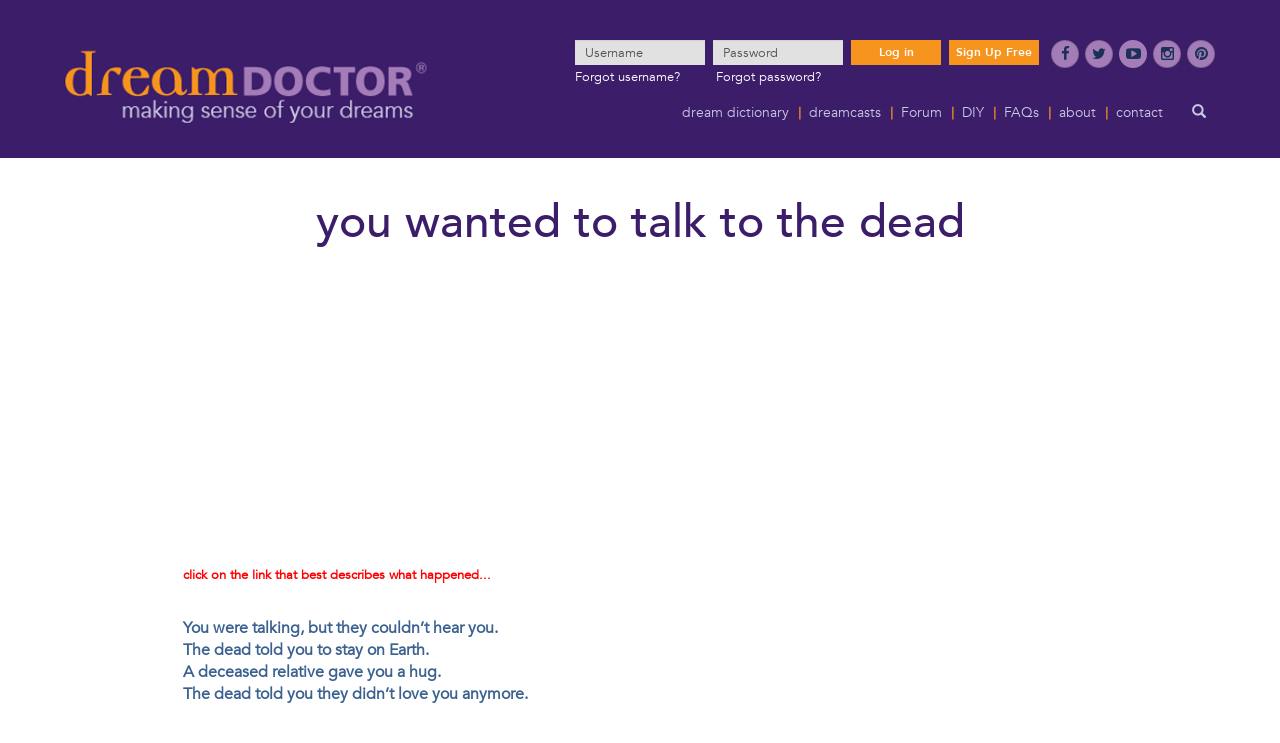

--- FILE ---
content_type: text/html; charset=utf-8
request_url: https://dreamdoctor.com/index.php?option=com_content&Itemid=23&id=2256&lang=en&view=article
body_size: 9187
content:

<!DOCTYPE html>
<html lang="en-us">
<head>
<script>window.dataLayer = window.dataLayer || [];</script>
<!-- Google Tag Manager JS V.1.0.2 from Tools for Joomla -->
<script>(function(w,d,s,l,i){w[l]=w[l]||[];w[l].push({'gtm.start':
new Date().getTime(),event:'gtm.js'});var f=d.getElementsByTagName(s)[0],
j=d.createElement(s),dl=l!='dataLayer'?'&l='+l:'';j.async=true;j.src=
'//www.googletagmanager.com/gtm.js?id='+i+dl;f.parentNode.insertBefore(j,f);
})(window,document,'script','dataLayer','GTM-TV858Z9');</script>
<!-- End Google Tag Manager JS -->
	<!-- Optimised with Easy Frontend SEO Free - Kubik-Rubik Joomla! Extensions - https://kubik-rubik.de/efseo-easy-frontend-seo --> 
	
<script data-ad-client="ca-pub-1147223624616361" async src="https://pagead2.googlesyndication.com/pagead/js/adsbygoogle.js"></script>
<meta http-equiv="X-UA-Compatible" content="IE=edge">
    <meta name="viewport" content="width=device-width, initial-scale=1, maximum-scale=1">
	<link rel="icon" type="image/png" href="/templates/dreamdoctor/favicon/favicon-32x32.png" sizes="32x32" />
	<link rel="icon" type="image/png" href="/templates/dreamdoctor/favicon/favicon-16x16.png" sizes="16x16" />
    <!--<script src="https://ajax.googleapis.com/ajax/libs/jquery/1.11.3/jquery.min.js"></script>-->
    <!--<script src="/templates/dreamdoctor/js/bootstrap.min.js"></script>
    <script src="/templates/dreamdoctor/js/custom.js"></script>-->

    <meta http-equiv="content-type" content="text/html; charset=utf-8" />
	<meta name="keywords" content="dream meaning, dream dictionary, nightmare, dreams mean, meaning of dream, dream interpretation" />
	<meta name="rights" content="Springhill Syndication LLC, 1997-2026" />
	<meta name="author" content="George Oliva" />
	<meta name="robots" content="index, follow" />
	<meta name="description" content="The world's best, largest, FREE dream interpretation site to explore what your nightmare dream means using the top dream dictionary based on scientific research of the world's largest dream database. Unlock the hidden secrets of your dreams" />
	<title>Dream Doctor: The Answers to Your Dreams</title>
	<link href="https://dreamdoctor.com/index.php?option=com_search&amp;Itemid=527&amp;id=2256&amp;lang=en&amp;view=article&amp;format=opensearch" rel="search" title="Search Dream Doctor: The Answers to Your Dreams" type="application/opensearchdescription+xml" />
	<link href="/plugins/system/jce/css/content.css?ae0322a169d05489841d1bf00f880dff" rel="stylesheet" type="text/css" />
	<link href="/plugins/system/jcemediabox/css/jcemediabox.css?1d12bb5a40100bbd1841bfc0e498ce7b" rel="stylesheet" type="text/css" />
	<link href="/plugins/system/jcemediabox/themes/standard/css/style.css?50fba48f56052a048c5cf30829163e4d" rel="stylesheet" type="text/css" />
	<link href="/templates/dreamdoctor/css/bootstrap.min.css?ae0322a169d05489841d1bf00f880dff" rel="stylesheet" type="text/css" />
	<link href="/templates/dreamdoctor/css/font-awesome.css?ae0322a169d05489841d1bf00f880dff" rel="stylesheet" type="text/css" />
	<link href="/templates/dreamdoctor/css/bootstrap-social.css?ae0322a169d05489841d1bf00f880dff" rel="stylesheet" type="text/css" />
	<link href="/templates/dreamdoctor/css/animate.css?ae0322a169d05489841d1bf00f880dff" rel="stylesheet" type="text/css" />
	<link href="/templates/dreamdoctor/css/styles.css?ae0322a169d05489841d1bf00f880dff" rel="stylesheet" type="text/css" />
	<link href="http://fonts.googleapis.com/css?family=Open+Sans" rel="stylesheet" type="text/css" />
	<link href="https://dreamdoctor.com/modules/mod_gruemenu/css/styles.css" rel="stylesheet" type="text/css" />
	<link href="/plugins/system/gdpr/assets/css/cookieconsent.min.css" rel="stylesheet" type="text/css" />
	<style type="text/css">
div.cc-window, span.cc-cookie-settings-toggler{font-size:16px}div.cc-revoke{font-size:16px}div.cc-settings-label,span.cc-cookie-settings-toggle{font-size:14px}div.cc-window.cc-banner{padding:1em 1.8em}div.cc-window.cc-floating{padding:2em 1.8em}
	</style>
	<script type="application/json" class="joomla-script-options new">{"csrf.token":"d2c99db58ea60e4106599ee5a7b4082b","system.paths":{"root":"","base":""},"system.keepalive":{"interval":840000,"uri":"\/index.php?option=com_ajax&amp;format=json"}}</script>
	<script src="/media/jui/js/jquery.min.js?ae0322a169d05489841d1bf00f880dff" type="text/javascript"></script>
	<script src="/media/jui/js/jquery-noconflict.js?ae0322a169d05489841d1bf00f880dff" type="text/javascript"></script>
	<script src="/media/jui/js/jquery-migrate.min.js?ae0322a169d05489841d1bf00f880dff" type="text/javascript"></script>
	<script src="/media/system/js/caption.js?ae0322a169d05489841d1bf00f880dff" type="text/javascript"></script>
	<script src="/plugins/system/jcemediabox/js/jcemediabox.js?0c56fee23edfcb9fbdfe257623c5280e" type="text/javascript"></script>
	<script src="/templates/dreamdoctor/js/bootstrap.min.js?ae0322a169d05489841d1bf00f880dff" type="text/javascript"></script>
	<script src="/templates/dreamdoctor/js/custom.js?ae0322a169d05489841d1bf00f880dff" type="text/javascript"></script>
	<script src="https://dreamdoctor.com/modules/mod_gruemenu/js/touchwipe.min.js" type="text/javascript"></script>
	<script src="https://dreamdoctor.com/modules/mod_gruemenu/js/sidr.js" type="text/javascript"></script>
	<script src="https://dreamdoctor.com/modules/mod_gruemenu/js/script.js" type="text/javascript"></script>
	<script src="/media/system/js/html5fallback.js" type="text/javascript"></script>
	<script src="/media/system/js/core.js?ae0322a169d05489841d1bf00f880dff" type="text/javascript"></script>
	<!--[if lt IE 9]><script src="/media/system/js/polyfill.event.js?ae0322a169d05489841d1bf00f880dff" type="text/javascript"></script><![endif]-->
	<script src="/media/system/js/keepalive.js?ae0322a169d05489841d1bf00f880dff" type="text/javascript"></script>
	<script src="/media/jui/js/bootstrap.min.js?ae0322a169d05489841d1bf00f880dff" type="text/javascript"></script>
	<script src="/plugins/system/gdpr/assets/js/cookieconsent.min.js" type="text/javascript" defer="defer"></script>
	<script src="/plugins/system/gdpr/assets/js/init.js" type="text/javascript" defer="defer"></script>
	<script type="text/javascript">
jQuery(window).on('load',  function() {
				new JCaption('img.caption');
			});JCEMediaBox.init({popup:{width:"",height:"",legacy:0,lightbox:0,shadowbox:0,resize:1,icons:1,overlay:1,overlayopacity:0.8,overlaycolor:"#000000",fadespeed:500,scalespeed:500,hideobjects:0,scrolling:"fixed",close:2,labels:{'close':'Close','next':'Next','previous':'Previous','cancel':'Cancel','numbers':'{$current} of {$total}'},cookie_expiry:"",google_viewer:0},tooltip:{className:"tooltip",opacity:0.8,speed:150,position:"br",offsets:{x: 16, y: 16}},base:"/",imgpath:"plugins/system/jcemediabox/img",theme:"standard",themecustom:"",themepath:"plugins/system/jcemediabox/themes",mediafallback:0,mediaselector:"audio,video"});
jQuery(document).ready(function($) {
		$('.navigation-toggle-147').sidr( {
			name     : 'sidr-main',
			source   : '#sidr-close, #gruemenu',
			side     : 'left',
			displace : false
		} );
		$('.sidr-class-toggle-sidr-close').click( function() {
			$.sidr( 'close', 'sidr-main' );
			return false;
		} );
});

      jQuery(window).touchwipe({
        wipeLeft: function($) {
          // Close
          $.sidr('close', 'sidr-main');
        },
        wipeRight: function($) {
          // Open
          $.sidr('open', 'sidr-main');
        },
        preventDefaultEvents: false
      });
jQuery(function($){ initTooltips(); $("body").on("subform-row-add", initTooltips); function initTooltips (event, container) { container = container || document;$(container).find(".hasTooltip").tooltip({"html": true,"container": "body"});} });var gdprConfigurationOptions = { complianceType: 'opt-in',
																			  disableFirstReload: 0,
																	  		  blockJoomlaSessionCookie: 0,
																			  blockExternalCookiesDomains: 0,
																			  allowedCookies: '',
																			  blockCookieDefine: 1,
																			  autoAcceptOnNextPage: 0,
																			  revokable: 1,
																			  lawByCountry: 0,
																			  checkboxLawByCountry: 0,
																			  dismissOnScroll: 0,
																			  dismissOnTimeout: 0,
																			  containerSelector: 'body',
																			  hideOnMobileDevices: 0,
																			  defaultClosedToolbar: 0,
																			  toolbarLayout: 'basic',
																			  toolbarTheme: 'block',
																			  revocableToolbarTheme: 'basic',
																			  toolbarPosition: 'bottom',
																			  revokePosition: 'revoke-top',
																			  toolbarPositionmentType: 1,
																			  popupBackground: '#cbc8e3',
																			  popupText: '#3c1d6a',
																			  popupLink: '#3c1d6a',
																			  buttonBackground: '#ffffff',
																			  buttonBorder: '#ffffff',
																			  buttonText: '#000000',
																			  highlightOpacity: '100',
																			  highlightBackground: '#333333',
																			  highlightBorder: '#ffffff',
																			  highlightText: '#ffffff',
																			  highlightDismissBackground: '#333333',
																		  	  highlightDismissBorder: '#ffffff',
																		 	  highlightDismissText: '#ffffff',
																			  hideRevokableButton: 0,
																			  hideRevokableButtonOnscroll: 0,
																			  customRevokableButton: 0,
																			  headerText: 'Cookies used on the website!',
																			  messageText: 'This website uses cookies to ensure you get the best experience on our website.',
																			  denyMessageEnabled: 0, 
																			  denyMessage: 'You have declined cookies, to ensure the best experience on this website please consent the cookie usage.',
																			  placeholderBlockedResources: 0, 
																	  		  placeholderBlockedResourcesText: 'You must accept cookies and reload the page to view this content',
																			  dismissText: 'Got it!',
																			  allowText: 'Allow cookies',
																			  denyText: 'Decline',
																			  cookiePolicyLinkText: 'Cookie policy',
																			  cookiePolicyLink: 'http://dreamdoctor.com/index.php?option=com_content&view=article&id=6&Itemid=13',
																			  cookiePolicyRevocableTabText: 'Cookie policy',
																			  privacyPolicyLinkText: 'Privacy policy',
																			  privacyPolicyLink: 'http://dreamdoctor.com/index.php?option=com_content&view=article&id=5&Itemid=11',
																			  toggleCookieSettings: 0,
																	  		  toggleCookieSettingsText: '<span class="cc-cookie-settings-toggle">Settings <span class="cc-cookie-settings-toggler">&#x25EE;</span></span>',
																			  showLinks: 1,
																			  blankLinks: '_blank',
																			  autoOpenPrivacyPolicy: 0,
																			  openAlwaysDeclined: 1,
																			  cookieSettingsLabel: 'Cookie settings:',
															  				  cookieSettingsDesc: 'Choose which kind of cookies you want to disable by clicking on the checkboxes. Click on a category name for more informations about used cookies.',
																			  cookieCategory1Enable: 0,
																			  cookieCategory1Name: 'Necessary',
																			  cookieCategory1Locked: 0,
																			  cookieCategory2Enable: 0,
																			  cookieCategory2Name: 'Preferences',
																			  cookieCategory2Locked: 0,
																			  cookieCategory3Enable: 0,
																			  cookieCategory3Name: 'Statistics',
																			  cookieCategory3Locked: 0,
																			  cookieCategory4Enable: 0,
																			  cookieCategory4Name: 'Marketing',
																			  cookieCategory4Locked: 0,
																			  alwaysReloadAfterCategoriesChange: 0,
																			  debugMode: 0
																		};var gdpr_ajax_livesite='https://dreamdoctor.com/';var gdpr_enable_log_cookie_consent=1;
	</script>
	<!--[if lt IE 9]><script src="http://html5shim.googlecode.com/svn/trunk/html5.js" type="text/javascript"></script><script src="http://css3-mediaqueries-js.googlecode.com/svn/trunk/css3-mediaqueries.js" type="text/javascript"></script><![endif]-->

    	        <!--<link rel="stylesheet" href="/templates/dreamdoctor/css/bootstrap.min.css">-->
        <!--<link rel="stylesheet" href="/templates/dreamdoctor/css/font-awesome.css">
        <link rel="stylesheet" href="/templates/dreamdoctor/css/bootstrap-social.css">
        <link rel="stylesheet" href="/templates/dreamdoctor/css/animate.css">-->
        <!--<link rel="stylesheet" href="/templates/dreamdoctor/css/styles.css">-->
        
     <!-- HTML5 shim and Respond.js for IE8 support of HTML5 elements and media queries -->
        <!--[if lt IE 9]>
                <script src="https://oss.maxcdn.com/html5shiv/3.7.2/html5shiv.min.js"></script>
                <script src="https://oss.maxcdn.com/respond/1.4.2/respond.min.js"></script>
<style type="text/css">
.btn-wrapper.input-append { width: 512px; }
</style>
        <![endif]-->

        <!--[if (gte IE 6)&(lte IE 8)]>
                <script type="text/javascript" src="/templates/dreamdoctor/js/selectivizr.js"></script>
<style type="text/css">
.btn-wrapper.input-append { width: 512px; }
</style>
        <![endif]-->

   
   
   
    <meta name="twitter:url" content="http://dreamdoctor.com/" />
	<meta name="twitter:title" content=" | THE ANSWERS TO YOUR DREAMS | "/>
	<meta name="twitter:description" content="Dream Doctor® content is based on scientific research of the world's largest dream database." />
	<meta name="twitter:image" content="http://dreamdoctor.com/templates/dreamdoctor/images/slider/slide-1.jpg" />
	
    <meta property="og:title" content="| THE ANSWERS TO YOUR DREAMS | "/>
	<meta property="og:type" content="website"/>
	<meta property="og:url" content="http://dreamdoctor.com/"/>
	<meta property="og:site_name" content=" | THE ANSWERS TO YOUR DREAMS | "/>
	<meta property="og:description" content="Dream Doctor® content is based on scientific research of the world's largest dream database."/>
	<meta property="og:image" content="http://dreamdoctor.com/templates/dreamdoctor/images/slider/slide-1.jpg"/>

	
</head>
<body>
<!-- Google Tag Manager iframe V.1.0.2 from Tools for Joomla -->
<noscript><iframe src='//www.googletagmanager.com/ns.html?id=GTM-TV858Z9'
height='0' width='0' style='display:none;visibility:hidden'></iframe></noscript>
<!-- End Google Tag Manager iframe -->
	
		<header>
            <div class="container-fluid">
                <div class="row">
                    <div class="col-xs-12 col-sm-12 col-md-4 col-lg-4">
                        <a href="/"><img class="img-responsive logo" src="/templates/dreamdoctor/images/logo.png" alt="Logo" /></a>
                    </div>

                    <div class="col-xs-12 col-sm-12 col-md-8 col-lg-8">
                        <div class="row">
                            <div class="col-xs-12">
                            

<div class="custom social-icons "  >
	<ul>
<li><a class="btn btn-social-icon btn-facebook btn-xs" href="https://www.facebook.com/Dream-Doctor-108146041575/" target="_blank"><i class="fa fa-facebook"></i></a></li>
<li><a class="btn btn-social-icon btn-twitter btn-xs" href="https://twitter.com/dreamdoctor" target="_blank"><i class="fa fa-twitter"></i></a></li>
<li><a class="btn btn-social-icon btn-youtube btn-xs" href="https://www.youtube.com/user/dreamdoctorshow" target="_blank"><i class="fa fa-youtube-play"></i></a></li>
<li><a class="btn btn-social-icon btn-instagram btn-xs" href="https://www.instagram.com/realdreamdoctor/" target="_blank"><i class="fa fa-instagram"></i></a></li>
<li><a class="btn btn-social-icon btn-pinterest btn-xs" href="https://www.pinterest.com/thedreamdoctor/" target="_blank"><i class="fa fa-pinterest"></i></a></li>
</ul>    
</div>

                                <form action="/index.php?option=com_content&amp;Itemid=23" method="post" id="login-form" class="form-inline sign-in-form margin-bottom-15-1">
		 
		 
				                <div class="form-group">
					<label for="modlgn-username" class="sr-only">Username</label>
					<input id="modlgn-username" type="text" name="username" class="form-control" tabindex="0" size="18" placeholder="Username" />
                    </div>
							 
		 
				                 <div class="form-group">
					<label for="modlgn-passwd" class="sr-only">Password</label>
					<input required id="modlgn-passwd" type="password" name="password" class="form-control" tabindex="0" size="18" placeholder="Password" />
                    </div>
							 
             
						<!--<div id="form-login-remember" class="control-group checkbox">
			<label for="modlgn-remember" class="control-label">Remember Me</label> <input id="modlgn-remember" type="checkbox" name="remember" class="inputbox" value="yes"/>
		</div>-->
				 				<button type="submit" tabindex="0" name="Submit" class="btn btn-default">Log in</button>
			              <a href="/index.php?option=com_users&amp;view=registration&amp;Itemid=314" class="btn btn-default">Sign Up Free</a>
			 					<!--<ul class="unstyled">
			 				<li>
					<a href="/index.php?option=com_users&amp;view=registration&amp;Itemid=314">
					Create an account <span class="icon-arrow-right"></span></a>
				</li>
			 
				<li>
					<a href="/index.php?option=com_users&amp;view=remind&amp;Itemid=">
					Forgot username?</a>
				</li>
				<li>
					<a href="/index.php?option=com_users&amp;view=reset&amp;Itemid=51">
					Forgot password?</a>
				</li>
			</ul>--> 
				<div>
                  
 	<a class="forget" href="/index.php?option=com_users&amp;view=remind&amp;Itemid=">
					Forgot username?</a>   <a  class="forget" href="/index.php?option=com_users&amp;view=reset&amp;Itemid=51">
					Forgot password?</a> </div>
				 
		<input type="hidden" name="option" value="com_users" />
		<input type="hidden" name="task" value="user.login" />
		<input type="hidden" name="return" value="aHR0cHM6Ly9kcmVhbWRvY3Rvci5jb20vaW5kZXgucGhwP29wdGlvbj1jb21fY29udGVudCZJdGVtaWQ9MjMmaWQ9MjI1NiZsYW5nPWVuJnZpZXc9YXJ0aWNsZQ==" />
		<input type="hidden" name="d2c99db58ea60e4106599ee5a7b4082b" value="1" />	 
	</form>

                               
                            </div>
                        </div>
                        <div class="row">
                            <div class="col-xs-12">
                                <nav class="navbar navbar-default">
                                    <div class="navbar-header">
                                        <button type="button" class="navbar-toggle collapsed" data-toggle="collapse" data-target="#main-nav" aria-expanded="false">
                                            <span class="sr-only">Toggle navigation</span>
                                            <span class="icon-bar top-bar"></span>
                                            <span class="icon-bar middle-bar"></span>
                                            <span class="icon-bar bottom-bar"></span>
                                        </button>
                                        <a class="navbar-brand" href="#">Menu</a>
                                    </div>
                                    <div class="collapse navbar-collapse" id="main-nav">

                                        <ul class="menu  nav navbar-nav">
<li class="item-24"><a href="/index.php?option=com_dreams&amp;view=dictionarylist&amp;Itemid=24" >dream dictionary</a></li><li class="item-299 parent"><a href="/index.php?option=com_fullaccess&amp;view=podcasts&amp;Itemid=299" >dreamcasts</a></li><li class="item-92"><a href="/index.php?option=com_kunena&amp;view=home&amp;defaultmenu=84&amp;Itemid=83" >Forum</a></li><li class="item-300"><a href="/index.php?option=com_content&amp;view=article&amp;id=49&amp;Itemid=300" >DIY</a></li><li class="item-25"><a href="/index.php?option=com_content&amp;view=article&amp;id=11&amp;Itemid=25" >FAQs</a></li><li class="item-32"><a href="/index.php?option=com_content&amp;view=article&amp;id=1&amp;Itemid=32" >about</a></li><li class="item-82"><a href="/index.php?option=com_content&amp;view=article&amp;id=3401&amp;Itemid=82" >contact</a></li><li class="dropdown nav-search">
                                                <a href="#" class="dropdown-toggle" data-toggle="dropdown"><span class="glyphicon glyphicon-search"></span></a>
                                                <ul class="dropdown-menu" role="menu">
                                                    <li>
                                                     <div class="search">
	<form action="/index.php?option=com_content&amp;Itemid=23" method="post" class="navbar-form" role="search">
    
		<div class="form-group"><input name="searchword" class="form-control center-block" placeholder="Search" maxlength="200"   type="search" placeholder="Search ..." /></div><br /> <button class="btn btn-success center-block" onclick="this.form.searchword.focus();">Search</button>		<input type="hidden" name="task" value="search" />
		<input type="hidden" name="option" value="com_search" />
		<input type="hidden" name="Itemid" value="527" />
        
	</form>
</div>
       
                                                        
                                                    </li>
                                                </ul>
                                            </li>

</ul>


                                    </div>
                                </nav><!--/.navbar-->
                              	<div class="mobile-menu">
                              		
<style>

/* Top-to-Bottom */
#gruemenu.grue_147 ul li { margin:0!important; padding:0!important }
#gruemenu.grue_147 > ul > li {float: left; display: inline-block; }
#gruemenu.grue_147 > ul > li.has-sub > a::after {border-top-color: #D1E3FB;  right: 17px; top: 50%; margin-top:-5px; }
#gruemenu.grue_147 > ul > li.has-sub.active > a::after,
#gruemenu.grue_147 > ul > li.has-sub:hover > a {border-top-color: #FFFFFF;}
#gruemenu.grue_147 ul ul { position: absolute; left: -9999px; top: auto; padding-top: 6px;}
#gruemenu.grue_147 > ul > li > ul::after { content: ""; position: absolute; width: 0; height: 0; border: 5px solid transparent; top: -3px; left: 20px;}
#gruemenu.grue_147 ul ul ul::after {content: "";position: absolute; width: 0; height: 0; border: 5px solid transparent;  top: 11px; left: -3px;}
#gruemenu.grue_147 > ul > li:hover > ul {top: auto;left: 0;}
#gruemenu.grue_147 ul ul ul {padding-top: 0;padding-left: 6px;}
#gruemenu.grue_147 ul ul > li:hover > ul {left: 220px;top: 0;}
#gruemenu.grue_147 > ul > li > ul::after { border-bottom-color: #192F4D}
#gruemenu.grue_147 ul ul ul::after {border-right-color:  #192F4D }
#gruemenu.grue_147 ul ul li.has-sub > a::after {border-left-color: #D1E3FB;   right: 17px; top: 14px; }
#gruemenu.grue_147 ul ul li.has-sub.active > a::after,
#gruemenu.grue_147 ul ul li.has-sub:hover > a::after {border-left-color:#FFFFFF; }
#gruemenu.grue_147 { background: #192F4D; }
#gruemenu.grue_147 ul li a, #gruemenu.grue_147 
#gruemenu.grue_147 {font-family: "Open Sans", Arial, Helvetica, sans-serif ;}
#gruemenu.grue_147,
#gruemenu.grue_147 ul,
#gruemenu.grue_147 ul li,
#gruemenu.grue_147 ul > li > a { font-size:13px}
#gruemenu.grue_147 ul > li > ul > li > a { font-size:11px!important}
#gruemenu.grue_147 > ul > li > a { color: #D1E3FB; text-transform:uppercase}
#gruemenu.grue_147 > ul > li:hover > a,
#gruemenu.grue_147 > ul > li > a:hover,
#gruemenu.grue_147 > ul > li.active > a {color: #FFFFFF; background: #11243D;}
#gruemenu.grue_147 ul ul li:hover > a,
#gruemenu.grue_147 ul ul li.active > a {color: #FFFFFF; background: #11243D;}
#gruemenu.grue_147 ul ul li a, #navigation-toggle {color: #D1E3FB; background: #192F4D;}
#gruemenu.grue_147 ul ul li:hover > a,
#gruemenu.grue_147 ul ul li.active > a,
#navigation-toggle:hover {color: #FFFFFF;background:#11243D;}
#gruemenu.grue_147 #menu-button{ color: #D1E3FB; }
#gruemenu.grue_147 {-webkit-border-radius: 3px; -moz-border-radius: 3px; -o-border-radius: 3px; border-radius: 3px;  border-radius: 3px;}
#gruemenu.grue_147 ul li:first-child > a  { border-top-left-radius: 3px; border-bottom-left-radius: 3px;}
#gruemenu.grue_147 ul ul li:first-child > a { border-top-left-radius: 3px; border-top-right-radius: 3px; border-bottom-left-radius: 0px; border-bottom-right-radius: px;}
#gruemenu.grue_147 ul ul li:last-child > a {border-top-left-radius: 0px; border-top-right-radius: 0px; border-bottom-left-radius: 3px; border-bottom-right-radius: 3px;}
#gruemenu.grue_147 #menu-button::after {border-top: 2px solid #D1E3FB; border-bottom: 2px solid #D1E3FB; }
#gruemenu.grue_147 #menu-button::before {border-top: 2px solid #D1E3FB; }
/* Enable Mobile Menu */
@media screen and (max-width: 768px) {
#navigation-toggle { z-index:999; display:block; position:fixed; top:10px; right:10px; padding:10px 10px; box-shadow:0px 1px 1px rgba(0,0,0,0.15);	border-radius:3px;	text-shadow:0px 1px 0px rgba(0,0,0,0.5); font-size:20px;		transition:color linear 0.15s; text-decoration: none !important; }
#navigation-toggle span.nav-line { display:block; height:3px; width:20px; margin-bottom:4px; background:#fff}
#navigation-toggle:hover {text-decoration:none;	}
#gruemenu.grue_147  {display: none;}
}	
</style>

<a href="#sidr-main" id="navigation-toggle" class="navigation-toggle-147"><span class="nav-line"></span><span class="nav-line"></span><span class="nav-line"></span></a>
<div id="sidr-close"><a href="#sidr-close" class="toggle-sidr-close"></a></div>
<div id="gruemenu" class="grue_147 ">
<ul >
<li class="item-24"><a href="/index.php?option=com_dreams&amp;view=dictionarylist&amp;Itemid=24" >dream dictionary</a></li><li class="item-299 parent"><a href="/index.php?option=com_fullaccess&amp;view=podcasts&amp;Itemid=299" >dreamcasts</a></li><li class="item-92"><a href="/index.php?option=com_kunena&amp;amp;view=home&amp;amp;defaultmenu=84&amp;amp;Itemid=83" >Forum</a></li><li class="item-300"><a href="/index.php?option=com_content&amp;view=article&amp;id=49&amp;Itemid=300" >DIY</a></li><li class="item-25"><a href="/index.php?option=com_content&amp;view=article&amp;id=11&amp;Itemid=25" >FAQs</a></li><li class="item-32"><a href="/index.php?option=com_content&amp;view=article&amp;id=1&amp;Itemid=32" >about</a></li><li class="item-82"><a href="/index.php?option=com_content&amp;view=article&amp;id=3401&amp;Itemid=82" >contact</a></li></ul>
</div>







                              	</div>
                            </div>
                        </div>
                    </div>
                </div>
            </div>
        </header>
        <!--/#header-->
  
  
 
              
                    
                               
         		             
                    
                <section class="content">
            <div class="container">
                <div class="row">
                <div class="col-sm-offset-1 col-sm-10">
                         
         
			<h1 itemprop="name" class="text-center">
				you wanted to talk to the dead

			</h1>
		 
                          

<div class="custom defaultcustom "  >
	<div class="text-center margin-btm">
<script async="" type="text/javascript"></script>
<!-- Banner Ad except HP --> <ins class="adsbygoogle" style="display: block;" data-ad-client="ca-pub-1147223624616361" data-ad-slot="6842883187" data-ad-format="auto"></ins>
<script type="text/javascript">(adsbygoogle = window.adsbygoogle || []).push({});</script>
</div>    
</div>

                          
                   
                          
                          
                        <div class="margin-bottom-40">
                            <div class="col-sm-12"> 
                            
                            
                            
                 <div id="system-message-container">
	</div>

        		 
<div class="item-page-dd " itemscope itemtype="https://schema.org/Article">
	<meta itemprop="inLanguage" content="en-GB" />
	
		
			<!--<div class="page-header">
					<h1 itemprop="name">
				you wanted to talk to the dead			</h1>
									</div>-->
					
	
	
				
						<div itemprop="articleBody">
		<p><span style="font-size: 10pt; color: #ff0000;"><strong>click on the link that best describes what happened...</strong></span></p>
<p><strong><br /><a href="/index.php?option=com_content&amp;Itemid=23&amp;id=2269&amp;lang=en&amp;view=article">You were talking, but they couldn’t hear you.</a><br /><a href="/index.php?option=com_content&amp;Itemid=23&amp;id=2270&amp;lang=en&amp;view=article">The dead told you to stay on Earth.</a><br /><a href="/index.php?option=com_content&amp;Itemid=23&amp;id=2271&amp;lang=en&amp;view=article">A deceased relative gave you a hug.</a><br /><a href="/index.php?option=com_content&amp;Itemid=23&amp;id=2272&amp;lang=en&amp;view=article">The dead told you they didn’t love you anymore.</a></strong></p>
<p><br /><span style="color: #0000ff;">&lt;&lt;<a href="/index.php?option=com_content&amp;Itemid=23&amp;id=2251&amp;lang=en&amp;view=article">back</a></span></p> 	</div>

	
							</div>

  
                 
                 
                 
                 
  </div>
                            <div class="clearfix"></div>
                        </div>
                          

                    </div>
                    
                     
                 </div>
            </div>
        </section>
  




        
        <section class="services">
            <div class="container">
                <div class="row">
                    

<div class="custom col-xs-12 col-md-4 col-md-5ths col-lg-5ths ">
<a href="/index.php?option=com_dreams&amp;controller=dictionary&amp;Itemid=24">

<div class="services-box">
  <img src="/templates/dreamdoctor/images/services/dream-dictionary.png" alt="dream dictionary">
  <h4>dream dictionary</h4>	<p>Browse our dictionary of dream symbols for their meaning, their origin &amp; how they work in context</p></div> 

</a>  
 
</div>


<div class="custom defaultcustom  hidden-md hidden-lg clear-both"  >
	<div class="text-center margin-btm">
<script async="" type="text/javascript"></script>
<!-- Ads 1 --> <ins class="adsbygoogle" style="display: block;" data-ad-client="ca-pub-1147223624616361" data-ad-slot="2552284381" data-ad-format="auto"></ins>
<script type="text/javascript">(adsbygoogle = window.adsbygoogle || []).push({});</script>
</div>    
</div>


<div class="custom col-xs-12 col-md-4 col-md-5ths col-lg-5ths ">
<a href="https://dreamdoctor.com/index.php?option=com_fullaccess&amp;view=podcasts&amp;Itemid=299">

<div class="services-box">
  <img src="/templates/dreamdoctor/images/services/dream-podcasts.png" alt="dreamcasts">
  <h4>dreamcasts</h4>	<p>Listen to exclusive Dreamcasts about dreams, dream symbols, dream interpretation, occurrences during sleep and sleep disorders </p></div> 

</a>  
 
</div>


<div class="custom defaultcustom  hidden-md hidden-lg clear-both"  >
	<div class="text-center margin-btm"><script async="" src="//pagead2.googlesyndication.com/pagead/js/adsbygoogle.js" type="text/javascript"></script><!-- Ads 3 --> <ins class="adsbygoogle" style="display: block;" data-ad-client="ca-pub-1147223624616361" data-ad-slot="6842883187" data-ad-format="auto"></ins><script type="text/javascript">
		(adsbygoogle = window.adsbygoogle || []).push({});
	</script></div>    
</div>


<div class="custom col-xs-12 col-md-4 col-md-5ths col-lg-5ths ">
<a href="/index.php?option=com_kunena&amp;view=home&amp;defaultmenu=84&amp;Itemid=83">

<div class="services-box">
  <img src="/templates/dreamdoctor/images/services/dream-forum.png" alt="dream forum">
  <h4>dream forum</h4>	<p>Post your dream for our members to interpret, explore dreams like yours, or help others understand their dreams</p></div> 

</a>  
 
</div>


<div class="custom col-xs-12 col-md-4 col-md-5ths col-lg-5ths ">
<a href="https://dreamdoctor.com/index.php?option=com_content&amp;view=article&amp;id=49&amp;Itemid=300">

<div class="services-box">
  <img src="/templates/dreamdoctor/images/services/diy.png" alt="diy">
  <h4>diy</h4>	<p>Use our exclusive dream and sleep resources to explore and understand your dreams and sleep issues</p></div> 

</a>  
 
</div>

                </div>
            </div>
        </section><!--/.services-section-->
        
        
        <section class="audio-library">
            <div class="container">
                <div class="row">
                    <div class="col-xs-12 col-sm-12 text-center">
                    
                    

<div class="custom defaultcustom "  >
	<h5>To access our Dreamcast Library, log in, then <a class="audio-library-anchor" href="/index.php?option=com_fullaccess&amp;view=podcasts&amp;Itemid=384">click here</a>.</h5>
<h5>Not registered? <a class="audio-library-anchor" href="/index.php?option=com_users&amp;view=registration&amp;Itemid=314">Click here</a>.</h5>
<h4>It's free! No fees or subscriptions.</h4>    
</div>
 
                    </div>
                </div>
            </div>
        </section>
        
        
        <footer>
            <div class="container">
                <div class="row">
                    <div class="col-xs-12">
                         

                                                     <ul class="footer-nav ">
<li class="item-74"><a href="/index.php?option=com_jmap&amp;view=sitemap&amp;Itemid=74" >site map</a></li><li class="item-11"><a href="/index.php?option=com_content&amp;view=article&amp;id=5&amp;Itemid=11" >privacy policy</a></li><li class="item-13"><a href="/index.php?option=com_content&amp;view=article&amp;id=6&amp;Itemid=13" >terms of use</a></li><li class="item-7"><a href="/index.php?option=com_content&amp;view=article&amp;id=1372&amp;Itemid=7" >advertise</a></li><li class="item-5"><a href="/index.php?option=com_content&amp;view=article&amp;id=3401&amp;Itemid=82" >contact</a></li> 

</ul>

                                                    

<div class="custom social-icons "  >
	<ul>
<li><a class="btn btn-social-icon btn-facebook btn-xs" href="https://www.facebook.com/Dream-Doctor-108146041575/" target="_blank"><i class="fa fa-facebook"></i></a></li>
<li><a class="btn btn-social-icon btn-twitter btn-xs" href="https://twitter.com/dreamdoctor" target="_blank"><i class="fa fa-twitter"></i></a></li>
<li><a class="btn btn-social-icon btn-youtube btn-xs" href="https://www.youtube.com/user/dreamdoctorshow" target="_blank"><i class="fa fa-youtube-play"></i></a></li>
<li><a class="btn btn-social-icon btn-instagram btn-xs" href="https://www.instagram.com/realdreamdoctor/" target="_blank"><i class="fa fa-instagram"></i></a></li>
<li><a class="btn btn-social-icon btn-pinterest btn-xs" href="https://www.pinterest.com/thedreamdoctor/" target="_blank"><i class="fa fa-pinterest"></i></a></li>
</ul>    
</div>


<a href="javascript:void(0);" id="scroll" title="Scroll to Top" style="display: none;">Top<span></span></a>

                        <p class="text-center margin-bottom-5">dream doctor® does not provide medical or psychological advice, diagnosis or treatment. </p>
                        <p class="text-center">Copyright &copy; 1997-2026 Springhill Syndication LLC. All rights reserved.</p>
                        <p class="bcs text-center">Website Design by <a target="_blank" href="https://www.bcswebsiteservices.com/">BCS</a></p>
                    </div>
                </div>
            </div>
        </footer>
        
        <!-- JavaScripts -->
        
       <!--google analytics-->
  <script type="text/javascript">
    var gaJsHost = (("https:" == document.location.protocol) ? "https://ssl." : "http://www.");
    document.write(unescape("%3Cscript src='" + gaJsHost + "google-analytics.com/ga.js' type='text/javascript'%3E%3C/script%3E"));
    </script>
    <script type="text/javascript">
    try {
    var pageTracker = _gat._getTracker("UA-10017545-1");
    pageTracker._trackPageview();
    } catch(err) {}
  </script>    
	
</body>
</html>


--- FILE ---
content_type: text/html; charset=utf-8
request_url: https://www.google.com/recaptcha/api2/aframe
body_size: 267
content:
<!DOCTYPE HTML><html><head><meta http-equiv="content-type" content="text/html; charset=UTF-8"></head><body><script nonce="QbVo_Wug0Rm-8CJL8imVrQ">/** Anti-fraud and anti-abuse applications only. See google.com/recaptcha */ try{var clients={'sodar':'https://pagead2.googlesyndication.com/pagead/sodar?'};window.addEventListener("message",function(a){try{if(a.source===window.parent){var b=JSON.parse(a.data);var c=clients[b['id']];if(c){var d=document.createElement('img');d.src=c+b['params']+'&rc='+(localStorage.getItem("rc::a")?sessionStorage.getItem("rc::b"):"");window.document.body.appendChild(d);sessionStorage.setItem("rc::e",parseInt(sessionStorage.getItem("rc::e")||0)+1);localStorage.setItem("rc::h",'1769710241614');}}}catch(b){}});window.parent.postMessage("_grecaptcha_ready", "*");}catch(b){}</script></body></html>

--- FILE ---
content_type: text/css
request_url: https://dreamdoctor.com/templates/dreamdoctor/css/styles.css?ae0322a169d05489841d1bf00f880dff
body_size: 7710
content:
/* 
                Author     : Munjin Hasan Adil
*/

/* ------------------------------------------------------------------------- *
        Fonts
 * ------------------------------------------------------------------------- */
@font-face {
    font-family: 'Avenir-Book';
    src: url('../fonts/Avenir-Book.eot');
    src: url('../fonts/Avenir-Book.eot?#iefix') format('embedded-opentype'), url('../fonts/Avenir-Book.woff2') format('woff2'), url('../fonts/Avenir-Book.woff') format('woff'), url('../fonts/Avenir-Book.ttf') format('truetype'), url('../fonts/Avenir-Book.svg#Avenir-Book') format('svg');
    font-weight: normal;
    font-style: normal;
}
@font-face {
    font-family: 'Avenir-Black';
    src: url('../fonts/Avenir-Black.eot');
    src: url('../fonts/Avenir-Black.eot?#iefix') format('embedded-opentype'), url('../fonts/Avenir-Black.woff2') format('woff2'), url('../fonts/Avenir-Black.woff') format('woff'), url('../fonts/Avenir-Black.ttf') format('truetype'), url('../fonts/Avenir-Black.svg#Avenir-Black') format('svg');
    font-weight: normal;
    font-style: normal;
}
@font-face {
    font-family: 'Avenir-BlackOblique';
    src: url('../fonts/Avenir-BlackOblique.eot');
    src: url('../fonts/Avenir-BlackOblique.eot?#iefix') format('embedded-opentype'), url('../fonts/Avenir-BlackOblique.woff2') format('woff2'), url('../fonts/Avenir-BlackOblique.woff') format('woff'), url('../fonts/Avenir-BlackOblique.ttf') format('truetype'), url('../fonts/Avenir-BlackOblique.svg#Avenir-BlackOblique') format('svg');
    font-weight: normal;
    font-style: normal;
}
@font-face {
    font-family: 'Avenir-Heavy';
    src: url('../fonts/Avenir-Heavy.eot');
    src: url('../fonts/Avenir-Heavy.eot?#iefix') format('embedded-opentype'), url('../fonts/Avenir-Heavy.woff2') format('woff2'), url('../fonts/Avenir-Heavy.woff') format('woff'), url('../fonts/Avenir-Heavy.ttf') format('truetype'), url('../fonts/Avenir-Heavy.svg#Avenir-Heavy') format('svg');
    font-weight: normal;
    font-style: normal;
}
@font-face {
    font-family: 'Avenir-Medium';
    src: url('../fonts/Avenir-Medium.eot');
    src: url('../fonts/Avenir-Medium.eot?#iefix') format('embedded-opentype'), url('../fonts/Avenir-Medium.woff2') format('woff2'), url('../fonts/Avenir-Medium.woff') format('woff'), url('../fonts/Avenir-Medium.ttf') format('truetype'), url('../fonts/Avenir-Medium.svg#Avenir-Medium') format('svg');
    font-weight: normal;
    font-style: normal;
}

@font-face {
    font-family: 'Avenir-MediumOblique';
    src: url('../fonts/Avenir-MediumOblique.eot');
    src: url('../fonts/Avenir-MediumOblique.eot?#iefix') format('embedded-opentype'), url('../fonts/Avenir-MediumOblique.woff2') format('woff2'), url('../fonts/Avenir-MediumOblique.woff') format('woff'), url('../fonts/Avenir-MediumOblique.ttf') format('truetype'), url('../fonts/Avenir-MediumOblique.svg#Avenir-MediumOblique') format('svg');
    font-weight: normal;
    font-style: normal;
}
/* ------------------------------------------------------------------------- *
        Base Setup
/* ------------------------------------------------------------------------- */
body {
    font-family: 'Avenir-Book'; 
    font-size: 16px;
    color: #3c1d6a;
}
* {outline: none;}

a {
    font-family: 'Avenir-Book'; 
    color: #3b6190; 
    font-size: 16px;
}

a:hover,
a:focus {
    color: #f7941d;
    text-decoration: none; 
}

a,
a:before,
a:after {
    -webkit-transition: all .3s ease;
    -moz-transition: all .3s ease;
    transition: all .3s ease; 
}

address,
cite,
em { font-style: italic; }

strong { font-weight: 700; }

img { 
    display: block; 
    max-width: 100%; 
    height: auto; 
    -webkit-backface-visibility: hidden; 
}

/* Base Headings Setup
----------------------------------------------------- */
h1, 
h2, 
h3, 
h4, 
h5, 
h6 { 
    font-weight: normal; 
    -ms-word-wrap: break-word; 
    word-wrap: break-word; 
}

h1 { font-size: 46px; font-family: 'Avenir-Medium'; color: #3c1d6a; margin-top: 0; margin-bottom: 25px;}
h2 { font-size: 30px; font-family: 'Avenir-Black';}
h3 { font-size: 38px; font-family: 'Avenir-Medium';}
h4 { font-size: 26px; margin-top: 30px; margin-bottom: 20px;}
h4 a { font-size: 27px;}
h5 { font-size: 23px; margin-top: 30px; margin-bottom: 20px;}

h6 { font-size: 19px; margin-top: 30px; margin-bottom: 15px;}
.h6-style1 {background: #cdc9e4; padding: 5px 10px; margin-top: 50px;}
.btn-default {
    background: #f7941d;
    padding: 4px 6px;
    margin-right: 4px;
    border: none;
    border-radius: 0;
    font-size: 12px;
    color: #fff;
    width: 90px;
    font-family: 'Avenir-Heavy';
    -webkit-transition: all .3s ease;
    -moz-transition: all .3s ease;
    transition: all .3s ease; 
}
.btn-default:hover,
.btn-default:focus {
    background: #cbc8e2;
    color: #fff;
}
.btn-block {
    background: #f7941d;
    padding: 5px 30px;
    height: 50px;
    border: none;
    font-size: 24px;
    color: #fff;
    text-transform: uppercase;
    font-family: 'Avenir-BlackOblique';
    -webkit-transition: all .3s ease;
    -moz-transition: all .3s ease;
    transition: all .3s ease; 
}
.btn-block:hover,
.btn-block:focus {
    background: #000;
    color: #fff;
}
.btn-info {
    width: 100%;
    text-align: left;
    padding: 5px 15px;
    background: #3c1d6a;
    color: #cbc8e3;
    font-size: 20px;
    border: 3px solid #b1accc;
    border-radius: 10px;
    text-decoration: underline;
    -webkit-transition: all .3s ease;
    -moz-transition: all .3s ease;
    transition: all .3s ease; 
}
.btn-info:hover,
.btn-info:focus {
    background: #000;
    color: #fff;
    border: 3px solid #b1accc;
    text-decoration: underline;
}
.btn-success {margin-top: 15px;}
header .sign-in-form .form-control {width: 130px !important; height: 25px; font-size: 13px; background-color: #e1e1e1; border-radius: 0; padding: 3px 10px; margin-right: 4px;}
.form-control {height: 50px; font-size: 22px; background: rgba(225,225,225,.8); border: 0;}
.margin-top-20 {margin-top: 20px;}
.margin-top-25 {margin-top: 25px;}
.margin-top-30 {margin-top: 30px;}
.margin-top-31 {margin-top: 31px;}
.margin-top-40 {margin-top: 40px;}
.margin-top-50 {margin-top: 50px;}
.margin-top-45 {margin-top: 45px;}
.margin-right-5 {margin-right: 5px;}
.margin-right-15 {margin-right: 15px;}
.margin-bottom-15 {margin-bottom: 15px;}
.margin-bottom-25 {margin-bottom: 25px;}
.margin-bottom-40 {margin-bottom: 40px;}
.gutter-left {padding-left: 0;}
.gutter-right-10 {padding-right: 10px;}
.inline-block {display: inline-block;}
section {padding: 40px 0 40px;}
ul {margin-bottom: 25px; padding-left: 25px;}
ol {margin-top: 15px; margin-bottom: 45px; padding-left: 25px;}
li {margin-bottom: 10px;}
ol ol, ol ul, ul ol, ul ul {margin-top: 15px; margin-bottom: 30px;}
.black {color: #000;}
.font-small {font-size: 15px;}
.font-medium {font-size: 18px;}
.back-to {font-size: 14px; font-weight: bold; color: #000; margin-right: 7px;}


/*================= Header ===================*/
header {
    background: #3c1d6a;
    padding-top: 40px;
}
.logo {margin-top: 10px; margin-bottom: 20px;}
header .form-inline {float: right;}
.sign-in-form input::-webkit-input-placeholder { /* WebKit, Blink, Edge */
    color: #4c4c4c;
    font-size: 13px;
}
.sign-in-form input:-moz-placeholder { /* Mozilla Firefox 4 to 18 */
    color: #4c4c4c;
    opacity:  1;
    font-size: 13px;
}
.sign-in-form input::-moz-placeholder { /* Mozilla Firefox 19+ */
    color: #4c4c4c;
    opacity:  1;
    font-size: 13px;
}
.sign-in-form input:-ms-input-placeholder { /* Internet Explorer 10-11 */
    color: #4c4c4c;
    font-size: 13px;
}
.glyphicon-search {font-size: 20px; margin-top: -2px;}
header .container-fluid {padding: 0 5%;}
.nav-search {margin-left: 9px;}
.nav-search .dropdown-menu {padding-bottom: 10px;}
.nav-search .form-control {margin-top: 10px; padding-bottom: 10px;}
.submitBtn {margin-top:5px; background:#E7E7E7;}
.submitBtn:hover {background:#DADADA;}


/*================= Main Navigation ===================*/
.navbar-brand {display: none;}
.navbar-default {
    border: none;
    background: none;
    border-radius: 0; 
    margin-top: 15px;
}
.navbar-nav {float: right;}
.navbar-default .navbar-nav > li {}
.navbar-default .navbar-nav > li > a {
    color: #cbc8e2;
    font-family: 'Avenir-Book';
    font-size: 14px;
    padding: 0 10px 25px;
    background:url(../images/menu-divider.png) left 0 top 3px no-repeat;
}
.navbar-default .navbar-nav > li:first-child > a, .navbar-default .navbar-nav > li:last-child > a {background: none !important;}
.navbar {position: relative; z-index: 1000; min-height: 10px; margin-bottom: 0;}
.navbar-collapse {padding-left: 0; padding-right: 0;}

.navbar-default .navbar-nav > li > a:hover, 
.navbar-default .navbar-nav > li > a:focus {color: #fff;}
.navbar-default .navbar-nav > .active > a, 
.navbar-default .navbar-nav > .active > a:focus, 
.navbar-default .navbar-nav > .active > a:hover {color: #fff; background-color: #3c1d6a; font-weight: bold;}
.dropdown-menu {z-index: 1000;}


/*================= Banner ===================*/
/*#banner {position: relative;}*/
#banner .carousel .carousel-inner .item img {width: 100%;}
#banner .carousel-caption {
    text-align: left;
    top: 100px;
    right: 0;
    left: 0;
    width: 100%;
    margin-right: auto;
    margin-left: auto;
}
#banner h3 {margin-bottom: 20px;}
.carousel-next-prev-control, .carousel-indicators {display: none;}
#banner-search::-webkit-input-placeholder { /* WebKit, Blink, Edge */
    color:    #4c4c4c;
    font-family: 'Avenir-MediumOblique';
    font-size: 18px;
}
#banner-search:-moz-placeholder { /* Mozilla Firefox 4 to 18 */
    color:    #4c4c4c;
    opacity:  1;
    font-family: 'Avenir-MediumOblique';
    font-size: 18px;
}
#banner-search::-moz-placeholder { /* Mozilla Firefox 19+ */
    color:    #4c4c4c;
    opacity:  1;
    font-family: 'Avenir-MediumOblique';
    font-size: 18px;
}
#banner-search:-ms-input-placeholder { /* Internet Explorer 10-11 */
    color:    #4c4c4c;
    font-family: 'Avenir-MediumOblique';
    font-size: 18px;
}

/*================= Welcome Section ===================*/
.welcome {background: #cbc8e3; color: #3c1d6a; text-align: center;}
.welcome p {padding: 0 50px; line-height: 30px;}

/*================= content Section ===================*/
.content {background: #fff;}
video {width: 100%; margin-top: 5px; margin-bottom: 30px;}
.sidebar-title {font-family: 'Avenir-Black'; font-size: 24px; color: #3c1d6a; margin-top: 0;}
.sidebar-title span {color: #f7941d;}
hr {border-top: 1px solid #f7941d;}

/*================= Audio Library Section ===================*/
.audio-library {background: #cbc8e3;}
.audio-library h4 {font-family: 'Avenir-Black'; font-size: 30px; color: #3c1d6a; margin-top: 30px;}
.audio-library h5 {font-family: 'Avenir-Medium'; font-size: 26px; color: #3c1d6a;}
.audio-library-anchor {color: #f7941d; font-family: 'Avenir-Black'; font-size: 28px; text-decoration: underline;}
.audio-library-anchor:hover {color: #000; text-decoration: underline;}

/*================= Services Section ===================*/
.services {
    text-align: center;
    background: #3c1d6a;
    color: #cbc8e3;
}
.services a:hover h4 {color: #f7941d;}
.services-box {
    padding: 0px 5px; 
    margin-bottom: 30px;
}
.services h4 {text-align: center; font-family: 'Avenir-Black'; font-size: 19px; color: #cbc8e3; line-height: 24px;}
.services img {margin: 0 auto 35px;}
.services p {color: #cbc8e3; font-size: 13px;}
.col-xs-5ths,
.col-sm-5ths,
.col-md-5ths,
.col-lg-5ths {
    position: relative;
    min-height: 1px;
    padding-right: 15px;
    padding-left: 15px;
}
.col-xs-5ths {
    width: 20%;
    float: left;
}
@media (min-width: 769px) {
    .col-sm-5ths {
        width: 20%;
        float: left;
    }
}
@media (min-width: 992px) {
    .col-md-5ths {
        width: 20%;
        float: left;
    }
}
@media (min-width: 1200px) {
    .col-lg-5ths {
        width: 20%;
        float: left;
    }
}

/*================= Inner Page ===================*/
.sidebar-wrapper {padding-left: 25px;}
.inner-sidebar-title {font-family: 'Avenir-Black'; font-size: 26px; color: #3c1d6a; margin-top: 0; margin-bottom: 15px;}
.inner-sidebar-title img {margin-right: 12px;}
.inner-sidebar-title span {margin-top: 5px; display: inline-block;}
.lead {color: #3c1d6a; font-family: 'Avenir-Book'; font-size: 19px; margin-bottom: 30px;}
.lead a {font-family: 'Avenir-Black'; font-size: 20px; text-decoration: underline; color: #3c1d6a;}
.lead a:hover {color: #f7941d;}
.answer-11 {text-decoration: underline; color: #3c1d6a; clear: both;}
.answer-11:hover {color: #f7941d; text-decoration: underline;}
.inner-content-box {background: #3c1d6a; color: #fff;}
.inner-content-box h3 {font-family: 'Avenir-Black'; font-size: 30px; margin-top: 25px;}
.bio {font-size: 20px;}
.tab-content {margin-top: 30px; margin-bottom: 30px;}
.tab-content p {color: #000;}
.panel-group .panel {border-radius: 0; background: #704d91; border: 0; padding: 15px 30px; margin-bottom: 23px; margin-left: 20px; margin-right: 20px;}
.panel-title {color: #fff; font-size: 28px; font-family: 'Avenir-Black';}
.panel-body {background: #fff;}
.bio-rip {margin-top: 15px; font-size: 22px; padding-left: 10px; padding-right: 10px; line-height: 40px;}
.charles-bio {padding-right: 10px;}


/*================= Footer ===================*/
header .social-icons {margin-left: 7px; float: right;}
header .social-icons .btn {background: #a47db8;}
header .social-icons .btn-social-icon.btn-xs {width: 28px !important; height: 28px !important; border-radius: 28px;}
header .social-icons .fa {line-height: 26px !important; font-size: 15px !important;}
footer {color: #cbc8e3; background: #3c1d6a; padding-top: 55px; padding-bottom: 30px; font-size: 14px; text-align: center;}
.footer-nav {margin-bottom: 30px; padding-left: 0;}
.footer-nav li {display: inline-block;}
.footer-nav li a {
    color: #cbc8e3;
    font-family: 'Avenir-Book';
    font-size: 14px;
    padding-left: 10px;
    padding-right: 10px;
    border-right: 1px solid #cbc8e3;
    line-height: 11px;
    display: block;
}
.footer-nav li a:hover {color: #f7941d;}
.footer-nav li:last-child a {border-right: 0;}
footer .social-icons {margin-bottom: 30px;}
footer .social-icons .btn {background: #cbc8e3;}
.social-icons ul {margin-bottom: 20px; padding-left: 0;}
.social-icons li {display: inline-block;  margin: 0 1px;}
.social-icons .btn-social-icon.btn-xs {width: 34px !important; height: 34px !important; border-radius: 30px;}
.social-icons .fa {line-height: 32px !important; font-size: 18px !important;}
.fa-youtube:hover {color: #fff !important;}
.social-icons i {color: #1b3256; font-size: 24px;}
.btn-facebook:hover {background: #3B5998 !important;}
.btn-twitter:hover {background: #11c1ff !important;}
.btn-youtube:hover {background-color: #c8462e !important;}
.btn-instagram:hover {background-color: #3d729a !important;}
.btn-pinterest:hover {background-color: #c61118 !important;}
.social-icons .btn:hover i {color: #fff;}
footer p {margin-bottom: 7px;}


/*================= Media ===================*/
@media (max-width: 1200px) {
}
@media screen and (max-width: 1199px) {
    #banner .carousel-caption {top:70px;}
    #banner h3 {font-size: 30px;}
}
@media screen and (max-width: 1000px) {

}
@media (max-width: 1200px) {
    .navbar-brand { display: none!important; }
    /* Navbar toggle on 992px */
    .navbar-header { float: none; }
    .navbar-left,
    .navbar-right { float: none !important; }
    .navbar-toggle { display: block; }
    .navbar-collapse { 
        border-top: 1px solid transparent; 
        box-shadow: inset 0 1px 0 rgba(255,255,255,0.1); 
    }
    .navbar-fixed-top { 
        top: 0; 
        border-width: 0 0 1px; 
    }
    .navbar-collapse.collapse { display: none!important; }
    .navbar-nav { 
        float: none!important; 
        margin-top: 7.5px; 
        text-align: center; 
        margin: 20px 0 0 0; 
    }
    .navbar-nav > li { float: none; }
    .navbar-nav > li > a { 
        padding-top: 10px; 
        padding-bottom: 10px; 
    }
    .collapse.in { display:block !important; }

    .navbar-default .navbar-nav > li > a { 
        font-size: 15px; 
        border-left: none;
    }
    .navbar-default .navbar-collapse { border: none; }
    .navbar-default .navbar-nav > li:last-child { float: none; }
    .navbar-default .navbar-nav > li:last-child a {
        margin-top: 0;
        margin-bottom: 17px;
        height: 50px;
    }
    .navbar-default .navbar-nav > li > a {background: 0;}
    .nav-search .dropdown-menu {left: 0 !important; right: 0 important; text-align: center;}
}

@media screen and (max-width: 992px) {
    .logo {margin: 10px auto 20px;}
    .col2:before {border-top: 0;}
    .col3:before {border-top: 0;}
    .col4:before {border-top: 0;}
    .col5:before {border-top: 0;}
    .col6:before {border-top: 0;}
    .btn-info {font-size: 16px;}
    #banner .carousel-caption {top:50px;}
    #banner h3 {font-size: 24px;}
}
@media screen and (max-width: 768px) {
    .logo {margin: 10px auto 20px;}
    header .social-icons {display: none;}
    .navbar-default .navbar-brand {display: block; color: #fff;}
    .navbar-collapse {padding-left: 15px; padding-right: 15px;}
    .welcome p {padding: 0;}
    .btn-info {font-size: 16px;}
    header .form-inline {
        float: none;
        display: -webkit-box;
        display: -moz-box;
        display: -ms-flexbox;
        display: -webkit-flex;
        display: flex;
        justify-content: center;
    }
    header .form-group {
        float: left;
    }
    header .form-inline .btn-default {height: 26px; margin-left: 4px;}
    .gutter-left {padding-left: 15px; text-align: center;}
    .gutter-left img {margin: 0 auto; display: inline-block; margin-top: 15px;}
    .inner-sidebar-title {margin-top: 30px;}
    .nav-search .navbar-form {padding: 10px 0; min-height: 90px;}
    header .sign-in-form .form-control {margin-left: 4px;}
    .home-sidebar img, .sidebar-wrapper img {margin-left: auto; margin-right: auto; display: inline-block; float: none; text-align: center;}
}
@media screen and (max-width: 600px) {
    header .form-inline {text-align: center; display: block; }
    header .sign-in-form .form-control {margin: 0 auto; width: 190px !important;}
    header .form-group {float: none; text-align: center; justify-content: center; margin: 10px auto;}

}
@media screen and (max-width: 480px) {
}

/* Animated "x" icon */
.navbar-toggle { border: none; background: transparent !important; }
.navbar-toggle:hover { background: transparent !important; }
.navbar-toggle .icon-bar { 
    width: 22px;
    -webkit-transition: all 0.2s;
    -moz-transition: all 0.2s; 
    transition: all 0.2s; 
}
.navbar-toggle .top-bar {
    -webkit-transform: rotate(45deg);
    -ms-transform: rotate(45deg);
    transform: rotate(45deg);
    -webkit-transform-origin: 10% 10%;
    -ms-transform-origin: 10% 10%;
    transform-origin: 10% 10%; }
.navbar-toggle .middle-bar { opacity: 0; }
.navbar-toggle .bottom-bar {
    -webkit-transform: rotate(-45deg);
    -ms-transform: rotate(-45deg);
    transform: rotate(-45deg);
    -webkit-transform-origin: 10% 90%;
    -ms-transform-origin: 10% 90%;
    transform-origin: 10% 90%; }
.navbar-toggle.collapsed .top-bar {
    -webkit-transform: rotate(0);
    -ms-transform: rotate(0);
    transform: rotate(0); }
.navbar-toggle.collapsed .middle-bar { opacity: 1; }
.navbar-toggle.collapsed .bottom-bar {
    -webkit-transform: rotate(0);
    -ms-transform: rotate(0);   
    transform: rotate(0); }

/* Dropdown Menu Setup */
.navbar-default .navbar-nav > .open > a, 
.navbar-default .navbar-nav > .open > a:focus, 
.navbar-default .navbar-nav > .open > a:hover {
    color: #fff;
    background-color: #3c1d6a;
}
.dropdown-menu {
    min-width: 270px;
    padding: 0;
    border: none;
    border-radius: 0;
    background-color: #cbc8e3;
    left: 0;
}
.nav-search .dropdown-menu {
    min-width: 270px;
    padding: 0;
    border: none;
    border-radius: 0;
    background-color: #cbc8e3;
    left: auto;
    right: 0;
}
.nav .open > a, 
.nav .open > a:focus, 
.nav .open > a:hover { border-color: #c87630;}

.dropdown-menu > li > a {
    padding: 11px 20px;
    color: #fff;
}
.dropdown-menu > li > a:hover,
.dropdown-menu > li > a:focus {
    background: #a47db8;
    color: #fff;
}
@media (min-width: 992px) {
    .article-content { width: 70.37%; }
    .sidebar { width: 29.63%; }
}


#roksearch_search_str { background-color: rgba(225,225,225,.8) !important; border: none!important; }
input::-webkit-input-placeholder {
    color: #555 !important;
}

input:-moz-placeholder { /* Firefox 18- */
    color: #555 !important;
}

input::-moz-placeholder {  /* Firefox 19+ */
    color: #555 !important;
}

input:-ms-input-placeholder {  
    color: #555 !important;
}
footer p.bcs a{ text-decoration:underline;}
footer p.bcs a,footer p.bcs{color: #cbc8e3;font-size: 12px;}

#roksearch_search_str { 
    padding-left: 15px; 
    font-style: italic;
}

#roksearch_search_str { background: none; }

.services { padding: 51px 0 25px; }

.about-bottom-message {
    clear: both;
    margin-top: 51px;
}

.pagination-list { list-style: none; }

.icon-next:after {
    content: 'Next';
}

.icon-last:after {
    content: 'End';
}

.icon-previous:after {
    content: 'Prev';
}

.icon-first:after {
    content: 'First';
}

.limit { float: none!important; }

.glyphicon-search { font-size: 14px; }

.js-stools-field-filter { width: 285px; }

.js-stools .chzn-container { width: 283px!important; }

table {
    width: 100%!important;
    max-width: 100%;
    margin-bottom: 20px;
}

.chzn-container {
    width: 65px!important;
    margin-left: 5px;
}

span {
    font-family: 'Avenir-Book'!important;
    /*font-size: 16px!important;*/
    /*color: #3c1d6a;*/
}

table ul { 
    padding-left: 0;
    list-style: none;
}

/*table > tbody > tr > td,
table > tbody > tr > th {
        border: 1px solid #ddd;
    padding: 8px;
    line-height: 1.42857143;
    vertical-align: top;
}*/

@media (min-width: 768px) {
    .dl-horizontal dd { margin-left: 0; }

    .dl-horizontal dt { width: 23px; }

    .form-horizontal .control-label { text-align: left; }
}

h2 span.contact-name { font-size: 29px; }

/*.alert-error,
.alert {
    color: #a94442;
    background-color: #f2dede;
    border-color: #ebccd1;
}
*/
.contact h3 {
    margin-bottom: 5px;
    margin-top: 5px;
    font-size: 25px;
}

.contact-address { margin-bottom: 5px; }

.contact .accordion-heading a {
    font-size: 21px;
    font-family: 'Avenir-Medium'!important;
    color: #3c1d6a;
    font-weight: normal;
}

.glyphicon { font-family: 'Glyphicons Halflings'!important; }

#news-carousel .item { height: 135px; }

.label-important { color: #797979; }

#jform_ftype_chzn { width: 273px!important; }

.alert-success {
    color: #3c763d;
    background-color: #dff0d8;
    border-color: #d6e9c6;
}
.nav-child {display:none;}
#alphabet{ text-align:center;}
#jform_profile_dob_img{height: 50px;  vertical-align: bottom; }
#jform_profile_dob{width: 92%; display: inline;}

.article-well {
    padding: 25px;
    background-color: #ffffff;
    -webkit-tap-highlight-color: rgba(0,0,0,0);
    border-radius: 2px;
    margin-bottom: 23px;
    border: solid 1px #e0e0e0;
    background: #f8f8f8;
}
.searchlabel .checkbox {
    display: inline;
}
.margin-top{ margin:20px 0;}

#kunena .navbar-nav li a {
    font-family: 'Avenir-Book';
    color: #3b6190;
    font-size: 16px;
    background-color: transparent;
}

#kunena .navbar-nav li a:hover,
#kunena .navbar-nav li a:focus {
    color: #f7941d;
    text-decoration: none;
}

#myAudio,#myaudio {
    position: relative;
    margin: 25px auto;
    width: 100%;
    background: #3c1d6a;
    padding: 15px;
    height: 62px;
}
li.dreams{ cursor:pointer;}

.hasPopover{ display:block!important;}

.phrases-box{ margin-left:34px;}
.highlight{background: #c0c0c0; padding:0 4px;}


#scroll {
    position:fixed;
    right:10px;
    bottom:10px;
    cursor:pointer;
    width:50px;
    height:50px;
    background-color:#3498db;
    text-indent:-9999px;
    display:none;
    -webkit-border-radius:60px;
    -moz-border-radius:60px;
    border-radius:60px
}
#scroll span {
    position:absolute;
    top:50%;
    left:50%;
    margin-left:-8px;
    margin-top:-12px;
    height:0;
    width:0;
    border:8px solid transparent;
    border-bottom-color:#ffffff;
}
#scroll:hover {
    background-color:#e74c3c;
    opacity:1;filter:"alpha(opacity=100)";
    -ms-filter:"alpha(opacity=100)";
}

.mobile-menu,
.dream-doctor-news-mobile {
    display: none;
}

@media (max-width: 768px) {
    #login-form .form-group {
        float: left;
        width: 50%;
        padding-right: 6px;
        padding-left: 6px;
    }
    header .sign-in-form .form-control {
        width: 100%!important;
    }
    .navbar-default {
        display: none;
    }
    .mobile-menu {
        display: block;
    }
    #navigation-toggle span.nav-line:last-of-type {
        margin-bottom: 0!important;
    }
    .carousel-caption {
        position: relative;
        top: 0!important;
        background: #192f4d;
        border-top: 1px solid #11243d;
    }
    .banner-carousel .item img,
    .news-desktop,
    .home-sidebar .sidebar-title { display: none; }
    #banner h3 { margin-top: 0; }
    .roksearch-wrapper .btn-block,
    #roksearch_search_str { font-size: 13px!important; }
    .welcome p { display: none; }
    .dream-doctor-news-mobile {
        display: block;
        padding: 15px;
    }
    #news-carousel .item { height: 95px; }
    .audio-library { display: none; }
}

a.sidr-class-toggle-sidr-close:before {
    width: 31px;
    height: 31px;
    display: inline-block;
    text-align: center;
    padding: 0!important;
    background: #3498db!important;
}

.sidr {
    background: #11243d!important;
}

.sidr ul li {
    border-top: 1px solid #2c3848;
    border-bottom: 1px solid #0a0f17;
}
.dropdown.nav-search{ display: block!important; }
label[for="jform_joomlamailer_subscribe"]{display: inline-block!important; padding-left: 29px;}
#jform_joomlamailer_subscribe{margin-top: -25px; position: absolute;}

#roksearch_results span.small {display: inline!important; position: static!important;}

.margin-btm{margin-bottom:10px;}

#filter_ftype-lbl { display: none; }

@media (min-width: 992px) {
.js-stools .btn-wrapper { width: 521px; }
}

#filter_search,
.js-stools-container-bar .btn,
.js-stools-field-filter,
.js-stools-container-bar label { 
  float: left; 
	margin-right: 5px;
}

#kwho .container,
#kstats .container{ width: 100%; }

#kunena.layout .glyphicon-super {
  padding-left: 0!important;
  font-size: 16px;
}

#kunena.layout .profile-horizontal-top {
  min-height: 155px;
}

@media screen and (-webkit-min-device-pixel-ratio:0) and (min-width: @screen-tablet) { 

  ::i-block-chrome, .row.safari-fix  {
    display:table!important;
  }
 ::i-block-chrome, .row.safari-fix [class*="col-"] {
    display:table-cell!important;
    float:none!important;
   width:auto!important;
   padding-left:2%!important;
   padding-right:2%!important;
  }

} /* end safari rounding bug hack */

.clear-both { clear: both; }

.forget{ color:#fff;font-size: 13px;    margin-right: 32px;}

--- FILE ---
content_type: text/javascript
request_url: https://dreamdoctor.com/templates/dreamdoctor/js/custom.js?ae0322a169d05489841d1bf00f880dff
body_size: 891
content:
jQuery(document).ready(function ($){

	"use strict";
    
    $(function () {

	if ($(window).width() < 768) {
    $(".text-center.btn.btn-info.margin-bottom-15").click(function() {
    $('html,body').animate({
        scrollTop: $("#myVideo").offset().top},
        'slow');
	});
    //$('.text-center.btn.btn-info.margin-bottom-15:gt(4)').hide();
    }
    
	});
    
    
    $( '.pagination-list' ).addClass( 'pagination' );
    
    $('.profile-horizontal-top .col-md-2').removeClass('col-md-2').addClass('col-md-3');
    
    $( '.btn .icon-search' ).addClass( 'glyphicon glyphicon-search' );
    
    $( '.control-group .controls input:text, .control-group .controls input[type=email], .control-group .controls input[type=password], .control-group .controls textarea' ).addClass( 'form-control' );
    
	$( '#jform_profile_dob_img' ).addClass( 'fa fa-calendar' );
    
    $( '.pagination ul' ).addClass( 'pagination' );
    
    $( '.icon-edit' ).addClass( 'glyphicon glyphicon-edit' );
    
    $( '.icon-trash' ).addClass( 'glyphicon glyphicon-trash' );
    
    $( '.icon-checkedout' ).addClass( 'glyphicon glyphicon-unchecked' );
    

$(window).scroll(function(){ 
        if ($(this).scrollTop() > 200) { 
            $('#scroll').fadeIn(); 
        } else { 
            $('#scroll').fadeOut(); 
        } 
    }); 
    $('#scroll').click(function(){ 
        $("html, body").animate({ scrollTop: 0 }, 600); 
        return false; 
    });
    
    
	/* Add Hover effect to menus 
	-----------------------------------------------------*/

	jQuery('ul.nav li.dropdown').hover(function() {
		jQuery('.dropdown-menu', this).stop(true, true).slideDown('fast');
		jQuery(this).addClass('open');
	}, function() {
		jQuery('.dropdown-menu', this).stop(true, true).slideUp('fast');
		jQuery(this).removeClass('open');
	});


	//Set the carousel options
	jQuery('#quote-carousel').carousel({
			pause: true,
			interval: 6000,
	});

	jQuery('#myCarousel2').carousel({
			interval: 8000
	});
	
	 
	 
	 
	/* Animate Banner Carousel
	-----------------------------------------------------*/

	var $myCarousel = jQuery('#myCarousel');
		$myCarousel.carousel();

	function doAnimations(elems) {
		var animEndEv = 'webkitAnimationEnd animationend';

			elems.each(function () {
				var $this = $(this),
				$animationType = $this.data('animation');

				$this.addClass($animationType).one(animEndEv, function () {
					$this.removeClass($animationType);
				});
		});
	}

	var $firstAnimatingElems = $myCarousel.find('.item:first').find('[data-animation ^= "animated"]');

	doAnimations($firstAnimatingElems);

	$myCarousel.carousel({
		interval: 7000
	});

	$myCarousel.on('slide.bs.carousel', function (e) { 
			var $animatingElems = $(e.relatedTarget).find("[data-animation ^= 'animated']");
			doAnimations($animatingElems);
	});


});

